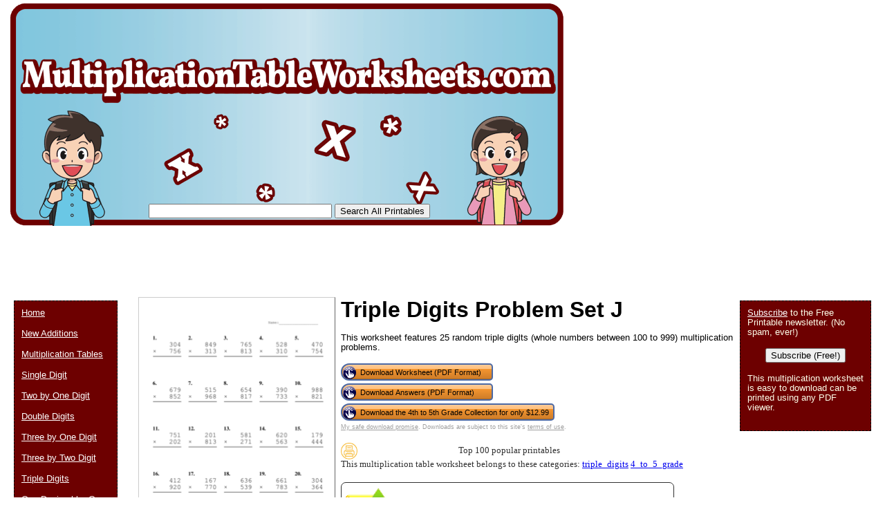

--- FILE ---
content_type: text/html; charset=UTF-8
request_url: https://www.multiplicationtableworksheets.com/preview/triple_digits_set_J
body_size: 25922
content:
<!DOCTYPE html>
<html>
<head>
  <meta charset="UTF-8">
<link rel="canonical" href="https://www.multiplicationtableworksheets.com/preview/triple_digits_set_J" />
<link rel="media:thumbnail" href="//www.multiplicationtableworksheets.com/thumbs/triple_digits_set_J.png" />
<!--
		<PageMap>
		<DataObject type="document">
		<Attribute name="title">Triple Digits Multiplication Worksheet J</Attribute>
		<Attribute name="description">This worksheet features 25 random triple diglts (whole numbers between 100 to 999) multiplication problems. Free to download and print</Attribute>
				<Attribute name="pdfimage">//www.freeprintable.net/pdficon.gif</Attribute></DataObject>
				<DataObject type="thumbnail">
				<Attribute name="src" value="//www.multiplicationtableworksheets.com/thumbs/triple_digits_set_J.png" />
				<Attribute name="height" value="192" />
				<Attribute name="width" value="136" />
			</DataObject>
		</PageMap> 
		 -->

	<title>Triple Digits Multiplication Worksheet J</title>

	<meta name="resource-type" content="document">
	<meta name="description" content="This worksheet features 25 random triple diglts (whole numbers between 100 to 999) multiplication problems. Free to download and print">
	<meta name="keywords" content="Triple Digits Problem Set J,Triple Digits Multiplication Worksheet J">
			<script data-ad-client="ca-pub-0754410284344153" async src="https://pagead2.googlesyndication.com/pagead/js/adsbygoogle.js"></script>
		<script>
  var googletag = googletag || {};
  googletag.cmd = googletag.cmd || [];
</script>
		
<script type='text/javascript'>
googletag.cmd.push(function() {
googletag.defineSlot('/1005945/reporttemplates', [728, 90], 'div-gpt-ad-1436833215460-1').addService(googletag.pubads());
googletag.pubads().enableSingleRequest();
googletag.enableServices();
});
</script>

<script type='text/javascript'>
googletag.cmd.push(function() {
googletag.defineSlot('/1005945/reporttemplates-MR', [300, 250], 'div-gpt-ad-1436833215460-0').addService(googletag.pubads());
googletag.pubads().enableSingleRequest();
googletag.enableServices();
});
</script>	<link rel="stylesheet" type="text/css" href="//www.multiplicationtableworksheets.com/style.css">

	<script language="JavaScript"><!--
		function win(fileName) {
			 myFloater = window.open('','myWindow','scrollbars=yes,status=no,width=500,height=300')
			 myFloater.location.href = fileName;
	}
	//--></script>
	<link rel="stylesheet" type="text/css" href="//www.multiplicationtableworksheets.com/logo_ad_style.css">
</head>

<body>

	<div id="logo-header"><a href="//www.multiplicationtableworksheets.com/">
	<img STYLE="position:absolute; background-color: transparent; border: 0; TOP:5px; LEFT:15px;" src="//www.multiplicationtableworksheets.com/logo.png" width="800" height="322" border="0" alt="Multiplication Table Worksheets" />
	</a>
		<form action="//www.multiplicationtableworksheets.com/search.php" id="cse-search-box">
			<div style="position: absolute; TOP: 295px; LEFT: 215px">
				<input type="text" name="q" size="31" value="" />
				<input type="submit" value="Search All Printables" />
			</div>
		</form>
<div style='position: relative; top:315px; left:10px;'>
<ins class="adsbygoogle"
     style="display:inline-block;width:728px;height:90px"
     data-ad-client="ca-pub-0754410284344153"
     data-ad-slot="1605820446"></ins>
	 <script>
(adsbygoogle = window.adsbygoogle || []).push({});
</script>
</div>

		
</div>
	





	<div id="center">
	<div id="left-wrapper" style="display: table-cell;">
<div id="left">
<div class="samplecover"><img name="samplecoverimg" id="samplecoverimg" data-pin-description="This worksheet features 25 random triple diglts (whole numbers between 100 to 999) multiplication problems. Free to download and print" src="//www.multiplicationtableworksheets.com/samples/triple_digits_set_J.png" width="281" height="397" alt="Triple Digits Problem Set J Multiplication Worksheet" border="0"></div><p>Answers:</p><div class="samplecover"><img name="samplecoverimg" id="samplecoverimg" data-pin-description="This worksheet features 25 random triple diglts (whole numbers between 100 to 999) multiplication problems. Free to download and print Answers" src="//www.multiplicationtableworksheets.com/samples/triple_digits_set_J_answers.png" width="281" height="397" alt="Triple Digits Problem Set J Answers" border="0"></div>	</div>
</div>
<div id="right-wrapper" style="display: table-cell;">
<div id="right">
	<h1>Triple Digits Problem Set J</h1><p>This worksheet features 25 random triple diglts (whole numbers between 100 to 999) multiplication problems.</p>		
<FORM action="//www.multiplicationtableworksheets.com/click2.php" method="post"><INPUT type="hidden" name="id" value="triple_digits_set_J"><input type="hidden" name="collection_name" value="4th_to_5th_Grade_Collection"><button class="downloadbutton" type="submit" name="pdf" value="Download Worksheet (PDF Format)"><img src="//www.freeprintable.net/images/whitehandclick.png" width="20" height="20" border="0"><span>Download Worksheet (PDF Format)</span></button><br style="line-height:4px;"><button class="downloadbutton" type="submit" name="answers" value="Download Answers (PDF Format)"><img src="//www.freeprintable.net/images/whitehandclick.png" width="20" height="20" border="0"><span>Download Answers (PDF Format)</span></button></form><br style="line-height:4px;"><form class="paypal_purchase" action="https://www.paypal.com/cgi-bin/webscr" method="post">
		<input type="hidden" name="cmd" value="_xclick">
		<input type="hidden" name="business" value="paypal@savetz.com">
		<input type="hidden" name="item_name" value="4th to 5th Grade Collection">
		<input type="hidden" name="item_number" value="multiplication-4th_to_5th_Grade_Collection">
		<input type="hidden" name="amount" value="12.99">
		<input type="hidden" name="no_note" value="1">
		<input type="hidden" name="no_shipping" value="1">
		<input type="hidden" name="currency_code" value="USD">
		<input type="hidden" name="return" value="https://www.freeprintable.net/linklokipnretM.php">
		<input type="hidden" name="rm" value="2">
		<input type="hidden" name="bn" value="PP-BuyNowBF">
		<button class="downloadbutton" type="submit" name="submit" value="Download the 4th to 5th Grade Collection"><img src="//www.freeprintable.net/images/whitehandclick.png" width="20" height="20" border="0"><span>Download the 4th to 5th Grade Collection for only $12.99</span></button><br style="line-height:4px;">
<div class="graytext"><a class="graytext" href="javascript:win('//www.freeprintable.net/safe_download.php')">My safe download promise</a>. Downloads are subject to this site's <a  class="graytext" href="javascript:win('//www.freeprintable.net/terms.php?s=multiplicationtableworksheets.com')">terms of use</a>.</div><br />

<div>

    <div class="highlight_outer" style="display: table;">
    <div class="highlight_stars" style="display: table-cell; width:120px;">
    <div style="display: table-cell;"><img style="vertical-align: middle;" title="Top 100 popular printables" src="//www.freeprintable.net/images/yellow_printer-mini.png" width="24" height="24"></div>    </div>
    
    <div class="darkgraytext highlightcaption">Top 100 popular printables</div>    </div>
    <div class="darkgraytext cathighlighttext">This multiplication table worksheet belongs to these categories: <a href="//www.multiplicationtableworksheets.com/category/triple_digits">triple_digits</a> <a href="//www.multiplicationtableworksheets.com/category/4_to_5_grade">4_to_5_grade</a></div>
</div>
<br />

  <div name="newslettersignupdiv" id="newslettersignupdiv" style="display: table;">
  <a href="#" onclick="load_aweber_on_click(); allowAweberCookie(); return false;" style="text-decoration: none">
  <div style="vertical-align:middle; display: table-cell;">  
<img style="vertical-align: middle;" src="//www.freeprintable.net/images/email-icon2.png" border="0" width="64" height="64">
</div>
</a>
<span class="darkgraytext" style="display: table-cell;" ><a href="#" onclick="load_aweber_on_click(); allowAweberCookie(); return false;">Subscribe</a> to my free weekly newsletter &mdash; you'll be the first to know when I add new printable documents and templates to the <a rel="nofollow" href="//www.freeprintable.net">FreePrintable.net</a> network of sites.</span>
</div>

  </div>
</div>
<br clear="all">

<script language="JavaScript">
var total_related=16;
</script>
<br /><p class="related_download_text">People who printed this worksheet also printed...</p>  <div style="display: table; margin-left: auto; margin-right: auto;">
<div id="leftscrollbutton" style="display: table-cell; vertical-align: middle;" onclick="scrollDivLeft('related-outer', this);"><div class="scrollbuttons" ></div></div>

  <div id="related-outer"><div id="related-inner" style="width: 725px;"><div class="scroll_item" id="scroll_item_1"><a rel="nofollow" href="//www.MultiplicationTableWorksheets.com/preview/Multiplication_Table-Large"><div class="scroll_image"><div class="scroll_imageimg"><img nopin = "nopin" border="0" src="//www.MultiplicationTableWorksheets.com/thumbs/Multiplication_Table-Large.png" width="135" height="104"></div></div><div class="scroll_text">Multiplication Table-Large</div></a></div><div class="scroll_item" id="scroll_item_2"><a rel="nofollow" href="//www.HeroPrintables.com/preview/Benjamin_Banneker"><div class="scroll_image"><div class="scroll_imageimg"><img nopin = "nopin" border="0" src="//www.HeroPrintables.com/thumbs/Benjamin_Banneker.png" width="135" height="175"></div></div><div class="scroll_text">Benjamin Banneker</div></a></div><div class="scroll_item" id="scroll_item_3"><a rel="nofollow" href="//www.HeroPrintables.com/preview/Ida_B_Wells"><div class="scroll_image"><div class="scroll_imageimg"><img nopin = "nopin" border="0" src="//www.HeroPrintables.com/thumbs/Ida_B_Wells.png" width="135" height="175"></div></div><div class="scroll_text">Ida B Wells</div></a></div><div class="scroll_item" id="scroll_item_4"><a rel="nofollow" href="//www.HeroPrintables.com/preview/Martin_Luther_King_Jr"><div class="scroll_image"><div class="scroll_imageimg"><img nopin = "nopin" border="0" src="//www.HeroPrintables.com/thumbs/Martin_Luther_King_Jr.png" width="135" height="175"></div></div><div class="scroll_text">Martin Luther King Jr</div></a></div><div class="scroll_item" id="scroll_item_5"><a rel="nofollow" href="//www.HeroPrintables.com/preview/John_Lewis"><div class="scroll_image"><div class="scroll_imageimg"><img nopin = "nopin" border="0" src="//www.HeroPrintables.com/thumbs/John_Lewis.png" width="135" height="175"></div></div><div class="scroll_text">John Lewis</div></a></div></div></div>  <div id="rightscrollbutton" style="display: table-cell; vertical-align: middle;" onclick="scrollDivRight('related-outer', this);"><div class="scrollbuttons"></div></div>
  </div>
  
<br clear="all"><br />

 <div class='dpfad' style='width:300px;'>
<div id="lower_inside_ad_div">
</div>
</div>
<script>
var showing_lazy_ad=false;
function fp_lazy_load_ad(sticky_below_id)
{
	if (showing_lazy_ad!=true)
	{
		var footer_div=  document.getElementById('newfooter');
		if (footer_div==null)
		{
			var footer_div=  document.getElementById('footer');
			if (footer_div==null)
			{
				var footer_div=  document.getElementById(sticky_below_id);	
			}
		}
	var stop=footer_div.offsetTop;

		var scrollBottom = ((window.pageYOffset !== undefined) ? window.pageYOffset : (document.documentElement || document.body.parentNode || document.body).scrollTop)+window.innerHeight;


		if (scrollBottom >= stop-20) 
		{
			var dfpdiv = document.createElement('ins');
			dfpdiv.className = "adsbygoogle";
			

			
			if (window.innerWidth >=1366 || window.outerWidth >=1366) 
			{
				dfpdiv.setAttribute("style", "display:inline-block;width:970px;height:250px;");
				dfpdiv.setAttribute("data-ad-slot","3596390045");

			}
			else
			{
				dfpdiv.setAttribute("style", "display:block;");
				dfpdiv.setAttribute("data-ad-format","auto");
				dfpdiv.setAttribute("data-ad-slot","6549856447");
				
			}
			dfpdiv.setAttribute("data-ad-client","ca-pub-0754410284344153");

			document.getElementById(sticky_below_id).appendChild(dfpdiv);

		(adsbygoogle = window.adsbygoogle || []).push({});
		showing_lazy_ad=true;
			
		}
	}
}
window.addEventListener("load", function(){fp_lazy_load_ad("lower_inside_ad_div");});
window.addEventListener('scroll', function(){fp_lazy_load_ad("lower_inside_ad_div");});
</script>
		

</div>
<br />
<br />
<p id="newfooter">Copyright &copy; 2020-2026 by <a href="//www.savetzpublishing.com/">Savetz Publishing</a>, Inc. <a href="//www.savetzpublishing.com/contact.php"  rel="nofollow">Contact us</a>. <a href="//www.savetzpublishing.com/privacy_policy.php"  rel="nofollow">Privacy Policy</a>.</p>
</div>
	<div id="navright">

		
<p><a href="#" onclick="load_aweber_on_click(); allowAweberCookie(); return false;">Subscribe</a> to the Free Printable newsletter. (No spam, ever!)

<center><button name="submit" value="Subscribe (Free!)" onclick="load_aweber_on_click(); allowAweberCookie(); return false;" >Subscribe (Free!)</button></center>
</p>

		<p>This multiplication worksheet is easy to download can be printed using any PDF viewer.</p>
	</div>

	<div id="navleft">
		<p><a href="//www.multiplicationtableworksheets.com/">Home</a><br/>

		<p>
<p><a href="//www.multiplicationtableworksheets.com/category/new">New Additions</a></p><p><a href="//www.multiplicationtableworksheets.com/category/multiplication_tables">Multiplication Tables</a></p><p><a href="//www.multiplicationtableworksheets.com/category/single_digit">Single Digit</a></p><p><a href="//www.multiplicationtableworksheets.com/category/2_by_1_digit">Two by One Digit</a></p><p><a href="//www.multiplicationtableworksheets.com/category/double_digits">Double Digits</a></p><p><a href="//www.multiplicationtableworksheets.com/category/3_by_1_digit">Three by One Digit</a></p><p><a href="//www.multiplicationtableworksheets.com/category/3_by_2_digit">Three by Two Digit</a></p><p><a href="//www.multiplicationtableworksheets.com/category/triple_digits">Triple Digits</a></p><p><a href="//www.multiplicationtableworksheets.com/category/1_decimal_by_1_digit">One Decimal by One Digit</a></p><p><a href="//www.multiplicationtableworksheets.com/category/1_decimal">One Decimal</a></p><p><a href="//www.multiplicationtableworksheets.com/category/2_by_1_decimal">Two By One Decimal</a></p><p><a href="//www.multiplicationtableworksheets.com/category/2_decimal">Two Decimal</a></p><p><a href="//www.multiplicationtableworksheets.com/category/single_digit_fraction">Single Digit Fractions</a></p><p><a href="//www.multiplicationtableworksheets.com/category/double_digits_fraction">Double Digit Fractions</a></p><p><a href="//www.multiplicationtableworksheets.com/category/2_to_3_grade">2nd to 3rd Grade</a></p><p><a href="//www.multiplicationtableworksheets.com/category/3_to_4_grade">3rd to 4th Grade</a></p><p><a href="//www.multiplicationtableworksheets.com/category/4_to_5_grade">4th to 5th Grade</a></p><p><a href="//www.multiplicationtableworksheets.com/category/5_to_6_grade">5th to 6th Grade</a></p><p><a href="//www.multiplicationtableworksheets.com/category/collection">Collections</a></p>
		<p><b>Search All Printables</b></p>

		<form method="GET" action="//www.multiplicationtableworksheets.com/search.php">
			<p>
			<LABEL for="search phrase">Search all printables: </LABEL><INPUT type="text" size="14" maxlength="30" name="q" id="q">
			<INPUT type="submit" value="Search">
			</p>
		</form>

		<font size="-1">If you don't see a type of worksheet, please take a moment to let us know what you are looking for.</font>

   <style>
#sgt_blocking_layer {
  width: 5000px;
  height:5000px;
  top:0px;
  left:0px;
  position: absolute;
  background-color: #000000;
  -webkit-transition: all 3s ease;
  -moz-transition: all 3s ease;
  -ms-transition: all 3s ease;
  -o-transition: all 3s ease;
  transition: all 3s ease;
  opacity:0;
  -moz-opacity:0;
  -Webkit-opacity:0;
  z-index:-100;
  display: none;
}

#popupdiv{
  -webkit-transition: all 1s ease-in-out;
  -moz-transition: all 1s ease-in-out;
  -ms-transition: all 1s ease-in-out;
  -o-transition: all 1s ease-in-out;
  transition: all 1s ease-in-out;
    opacity:0;
  -moz-opacity:0;
  -Webkit-opacity:0;
    z-index:-100;
   position: fixed;

}

</style>

<script type="text/javascript">
var blockingdiv = document.createElement('div');
blockingdiv.id = 'sgt_blocking_layer';
this.document.body.appendChild(blockingdiv);

function convert(s)
{


    s = s.replace( /\u2018|\u2019|\u201A|\uFFFD/g, "'" );
    s = s.replace( /\u201c|\u201d|\u201e/g, '"' );
    s = s.replace( /\u02C6/g, '^' );
    s = s.replace( /\u2039/g, '<' );
    s = s.replace( /\u203A/g, '>' );
    s = s.replace( /\u2013/g, '-' );
    s = s.replace( /\u2014/g, '-' );
    s = s.replace( /\u2026/g, '...' );
    s = s.replace( /\u00A9/g, '(c)' );
    s = s.replace( /\u00AE/g, '(r)' );
    s = s.replace( /\u2122/g, 'TM' );
    s = s.replace( /\u00BC/g, '1/4' );
    s = s.replace( /\u00BD/g, '1/2' );
    s = s.replace( /\u00BE/g, '3/4' );
    s = s.replace(/[\u02DC|\u00A0]/g, " ");
return s;

}



function saveData(popupdivname) {
if (window.XMLHttpRequest)
  {
  fpuchttp=new XMLHttpRequest();
  }
else
  {
  fpuchttp=new ActiveXObject("Microsoft.filtercatxmlhttp");
  }
  
  var postparam='fpusuggestions='+encodeURIComponent(convert(document.getElementById("fpusuggestions").value))+'&fpusuggestemail='+encodeURIComponent(convert(document.getElementById("fpusuggestemail").value));
   fpuchttp.onreadystatechange = function() 
  {
  if (fpuchttp.readyState == 4 && fpuchttp.status == 200) 
  {

  if (fpuchttp.responseText!='')
  {
     document.getElementById('fpu_suggestion_form_div').style.display="none";
     document.getElementById('fpu_suggestion_postsubmit_div').style.display="inline";
     document.fpusuggestform.fpusuggestions.value='';     
  }
  
hide_f_popup(popupdivname);

    document.fpusuggestform.fpusuggest_submit.disabled=false;
  }

   };
  fpuchttp.open("POST",'//www.multiplicationtableworksheets.com/process_suggestions.php', true);
  fpuchttp.setRequestHeader("Content-type","application/x-www-form-urlencoded");

  fpuchttp.send(postparam);
  

  

};
function show_f_popup(popupdivname)
{

  sgt_blocking_layer=this.document.getElementById('sgt_blocking_layer');
  sgt_blocking_layer.style.display="block";
  sgt_blocking_layer.style.zIndex="59999";
  this.document.body.style.overflow="hidden";
  
  var x = sgt_blocking_layer.clientHeight;
  sgt_blocking_layer.style.opacity=0.75;
  sgt_blocking_layer.style.MozOpacity=0.75;
  sgt_blocking_layer.style.WebkitOpacity=0.75;

  this.document.getElementById('fpu_suggestion_form_div').style.display="inline";
  this.document.getElementById('fpu_suggestion_postsubmit_div').style.display="none";
  popupdiv=  this.document.getElementById(popupdivname);
  popupdiv.style.WebkitTransition="all 1s ease";
  popupdiv.style.MozTransition="all 1s ease";
  popupdiv.style.MsTransition="all 1s ease";
  popupdiv.style.OTransition="all 1s ease";
  popupdiv.style.transition="all 1s ease";
  

  popupdiv.style.zIndex='60000';

  popupdiv.style.opacity=1;
  popupdiv.style.MozOpacity=1;
  popupdiv.style.WebkitOpacity=1;
  this.document.getElementById('fpusuggestions').focus();
}

function q_hide_f_popup(popupdivname)
{
  sgt_blocking_layer=this.document.getElementById('sgt_blocking_layer');
  sgt_blocking_layer.style.zIndex="-100";
  this.document.body.style.overflow="visible";
  
  var x = sgt_blocking_layer.clientHeight;
  sgt_blocking_layer.style.opacity=0;
  sgt_blocking_layer.style.MozOpacity=0;
  sgt_blocking_layer.style.WebkitOpacity=0;

  var apopupdiv=  this.document.getElementById(popupdivname);
  apopupdiv.style.zIndex='-100';
  apopupdiv.style.opacity=0;
  apopupdiv.style.MozOpacity=0;
  apopupdiv.style.WebkitOpacity=0;
  apopupdiv.style.WebkitTransition="all 1s ease-in-out";
  apopupdiv.style.MozTransition="all 1s ease-in-out";
  apopupdiv.style.MsTransition="all 1s ease-in-out";
  apopupdiv.style.OTransition="all 1s ease-in-out";
  apopupdiv.style.transition="all 1s ease-in-out";
  sgt_blocking_layer.style.display= 'none';  
}
function hide_f_popup(popupdivname)
{
  sgt_blocking_layer=this.document.getElementById('sgt_blocking_layer');
  sgt_blocking_layer.style.zIndex="-100";
  this.document.body.style.overflow="visible";
  
  var x = sgt_blocking_layer.clientHeight;
  sgt_blocking_layer.style.opacity=0;
  sgt_blocking_layer.style.MozOpacity=0;
  sgt_blocking_layer.style.WebkitOpacity=0;

  var apopupdiv=  this.document.getElementById(popupdivname);
  apopupdiv.style.zIndex='-100';
  apopupdiv.style.opacity=0;
  apopupdiv.style.MozOpacity=0;
  apopupdiv.style.WebkitOpacity=0;
  apopupdiv.style.WebkitTransition="all 4s ease-in-out";
  apopupdiv.style.MozTransition="all 4s ease-in-out";
  apopupdiv.style.MsTransition="all 4s ease-in-out";
  apopupdiv.style.OTransition="all 4s ease-in-out";
  apopupdiv.style.transition="all 4s ease-in-out";
  sgt_blocking_layer.style.display= 'none';
}
function submit_suggestion(popupdivname)
{

      this.document.fpusuggestform.fpusuggest_submit.disabled=true;
      saveData(popupdivname);
    

return false;
}
</script>

       <button style="cursor:pointer;" type="button" onClick="javascript: show_f_popup('popupdiv');">Make a suggestion</button>
      <div id="popupdiv" style="border: 5px solid white;border-radius: 25px; top:20%; left:22%; background-color: #12DCF8; width: 355px; height: 335px;"><div id="fpu_suggestion_postsubmit_div" style="display: none">
<center>
<p>
Thank you for your suggestion.
</p>
</center>
</div>
<div id="fpu_suggestion_form_div">
<p style="font-family: verdana, arial, helvetica, sans-serif;
line-height: 1.1em;
margin: 0 0 16px 0;
font-size: 10pt; border-top-left-radius:20px; border-top-right-radius:20px; background-color: #B2DCF8; position: relative; padding:5px 5px 3px 5px;">We're always adding new printables, and would love to hear your suggestions. What are we missing?</p>
<div style="position: relative; margin:5px 5px 5px 5px; width: 90%; text-align: left;">

<form method="POST" id="fpusuggestform" name="fpusuggestform" style="border-width: 0px" accept-charset="UTF-8">

 <fieldset style="border-style: solid; border-color: #B2DCF8; width: 100%; padding-right:0px;">

 <legend><b>Email address:</b> (optional)</legend>
<input name="fpusuggestemail" id="fpusuggestemail" type="text" style="width: 310px;">

 </fieldset>


 <fieldset style="border-style: solid; border-color: #B2DCF8; width: 100%; padding-right:0px; margin-bottom: 10px;">

 <legend><b>Suggestion:</b></legend>

<textarea id="fpusuggestions" name="fpusuggestions" style="resize:none;" cols="36" rows="8" ></textarea>

 </fieldset>
<center>
<p>
<button style="cursor:pointer; background-color:white; border-radius: 5px;" type="button" id="fpusuggest_submit" name="fpusuggest_submit" onClick="javascript: return submit_suggestion('popupdiv');">Submit Suggestion</button>&nbsp;&nbsp;
<button style="cursor:pointer; background-color:white; border-radius: 5px;" type="button" onClick="javascript: q_hide_f_popup('popupdiv');">Close</button>
</p>
</center>
</form>
</div>
</div></div>  <script type="text/javascript">
var sugpopupele=this.document.getElementById('popupdiv'); 
this.document.body.appendChild(sugpopupele);

 </script>

  	</div>
			

<script defer type="text/javascript" src="//analytics.aweber.com/js/awt_analytics.js?id=7.aL"></script>


<script type="text/javascript">
function addLoadEvent(func) {
  var oldonload = window.onload;
  if (typeof window.onload != 'function') {
    window.onload = func;
  } else {
    window.onload = function() {
      if (oldonload) {
        oldonload();
      }
      func();
    }
  }
}
function load_aweber_on_click()
{

	if (typeof(window.awf_Form_)!='undefined') 
	{ 
		window.awf_Form_.showForm();

	}
	else
	{
    var script = document.createElement("script");
    script.type = "text/javascript";
    script.src = "//forms.aweber.com/form/32/469265732.js"; 
    document.getElementsByTagName("head")[0].appendChild(script);

	}
return false;
	
}
function setCookie(c_name,value,exdays)
{
var exdate=new Date();
exdate.setDate(exdate.getDate() + exdays);
var c_value=escape(value) + ((exdays==null) ? "" : "; expires="+exdate.toUTCString())+';domain='+document.domain+';path=/';
document.cookie=c_name + "=" + c_value;
}
 setCookie("device_type", "notmobile", 63072000); 

function delete_cookie(key)
{
  // Delete a cookie by setting the date of expiry to yesterday
  date = new Date();
  date.setDate(date.getDate() -1);
  document.cookie = escape(key) + '=;expires=' + date+';domain='+document.domain+';path=/';
}

 addLoadEvent(get_start_time);
window.onbeforeunload = function()
{        

    checkAweberStatus();

  
}
var starttime;
function get_start_time()
{
var d = new Date();
starttime = d.getTime(); 

document.cookie='initial_HTTP_REFERER=;domain='+document.domain+';path=/';

}

function checkAweberStatus()
{
  var d = new Date();
  var currenttime = d.getTime(); 
  var elapsedtime=currenttime-this.starttime;


}

function getCookie(c_name)
{
var c_value = document.cookie;
var c_start = c_value.indexOf(" " + c_name + "=");
if (c_start == -1)
  {
  c_start = c_value.indexOf(c_name + "=");
  }
if (c_start == -1)
  {
  c_value = null;
  }
else
  {
  c_start = c_value.indexOf("=", c_start) + 1;
  var c_end = c_value.indexOf(";", c_start);
  if (c_end == -1)
  {
c_end = c_value.length;
}
c_value = unescape(c_value.substring(c_start,c_end));
}
return c_value;
}

function allowAweberCookie()
{
  setCookie('aweber_shown', '1',730);
 
}
</script>



	
   
	







--- FILE ---
content_type: text/html; charset=utf-8
request_url: https://www.google.com/recaptcha/api2/aframe
body_size: 259
content:
<!DOCTYPE HTML><html><head><meta http-equiv="content-type" content="text/html; charset=UTF-8"></head><body><script nonce="WTLZd_G8rEn6ZGPxU2HhCg">/** Anti-fraud and anti-abuse applications only. See google.com/recaptcha */ try{var clients={'sodar':'https://pagead2.googlesyndication.com/pagead/sodar?'};window.addEventListener("message",function(a){try{if(a.source===window.parent){var b=JSON.parse(a.data);var c=clients[b['id']];if(c){var d=document.createElement('img');d.src=c+b['params']+'&rc='+(localStorage.getItem("rc::a")?sessionStorage.getItem("rc::b"):"");window.document.body.appendChild(d);sessionStorage.setItem("rc::e",parseInt(sessionStorage.getItem("rc::e")||0)+1);localStorage.setItem("rc::h",'1768765160313');}}}catch(b){}});window.parent.postMessage("_grecaptcha_ready", "*");}catch(b){}</script></body></html>